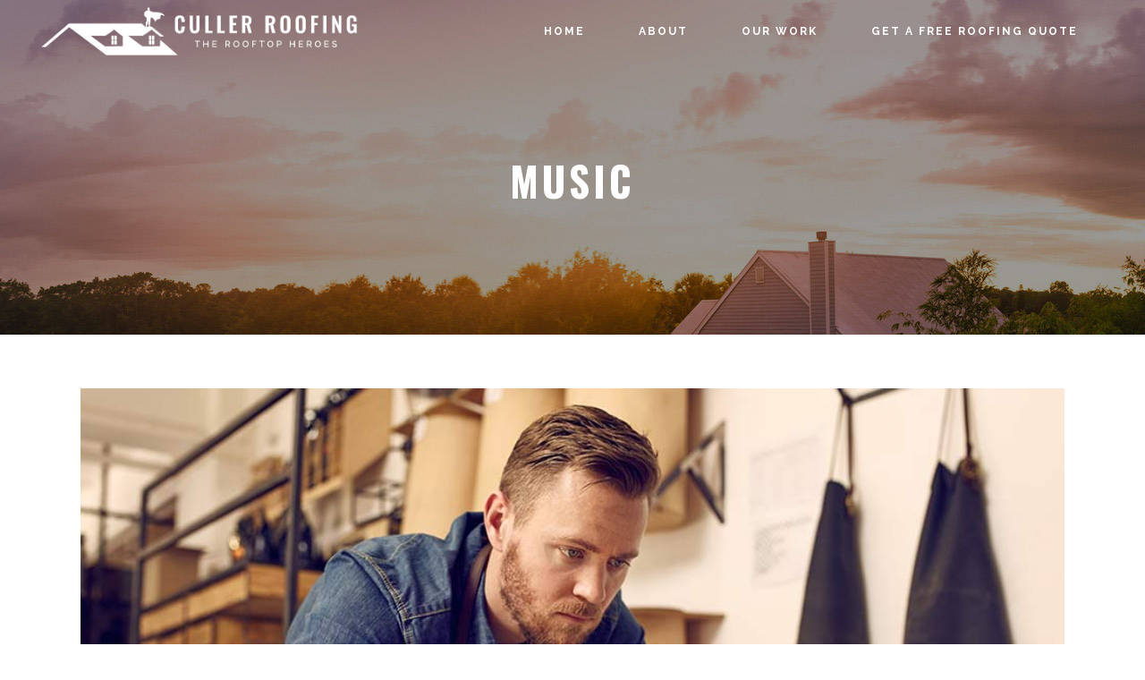

--- FILE ---
content_type: text/html; charset=UTF-8
request_url: https://cullerroofing.com/category/music/
body_size: 8129
content:
<!DOCTYPE html>
<html dir="ltr" lang="en-US"
	prefix="og: https://ogp.me/ns#" >
<head>
	<meta charset="UTF-8" />
	
	

	
							<meta name="description" content="Family Owned And Operated For Over 20 Years, Culler Roofing Are The Rooftop Heroes. Let's Get To Work For You! Contact Us Today For A Free Roofing Quote. Roofing Contractor in South Carolina, including Greenville Roofing, Camden Roofing, and Columbia Roofing.">
			
							<meta name="keywords" content="Greenville Roofing Contractor, Columbia Roofing Contractor, Camden Roofing Contractor, Greenville Roof Replacement, Greenville Roofer, Greenville Roof Repairs, Roofer South Carolina, Camden Roofer, Camden Roof Replacement, Camden Roof Repairs, Columbia Roofer, Columbia Roof Replacement, Columbia Roof Repairs, Greenville Roof Company, Roofer Greenville SC, Roofer Columbia SC, Roofer Camden SC, Roof Company Upstate SC, Roof Company SC, Roof Company Greenville, Roof Company Camden, Roof Company Columbia">
						<meta name="viewport" content="width=device-width,initial-scale=1,user-scalable=no">
		
	<link rel="profile" href="http://gmpg.org/xfn/11" />
	<link rel="pingback" href="https://cullerroofing.com/xmlrpc.php" />
            <link rel="shortcut icon" type="image/x-icon" href="https://cullerroofing.com/wp-content/uploads/2018/02/culler-roofing-favicon.png">
        <link rel="apple-touch-icon" href="https://cullerroofing.com/wp-content/uploads/2018/02/culler-roofing-favicon.png"/>
    	<link href='//fonts.googleapis.com/css?family=Raleway:100,200,300,400,500,600,700,800,900,300italic,400italic,700italic|Oswald:100,200,300,400,500,600,700,800,900,300italic,400italic,700italic|Raleway:100,200,300,400,500,600,700,800,900,300italic,400italic,700italic&subset=latin,latin-ext' rel='stylesheet' type='text/css'>
<script type="application/javascript">var QodeAjaxUrl = "https://cullerroofing.com/wp-admin/admin-ajax.php"</script>
		<!-- All in One SEO 4.2.2 -->
		<title>Music - Culler Roofing</title>
		<meta name="robots" content="max-image-preview:large" />
		<link rel="canonical" href="https://cullerroofing.com/category/music/" />

		<meta name="google-site-verification" content="xu0gE0TDJ1qGeBirYCY7g3rJkEiOLQ_lJVStAoLZ7OI" />

<!-- Global site tag (gtag.js) - Google Analytics -->
<script async src="https://www.googletagmanager.com/gtag/js?id=UA-234915510-1"></script>
<script>
window.dataLayer = window.dataLayer || [];
function gtag(){dataLayer.push(arguments);}
gtag('js', new Date());

gtag('config', 'UA-234915510-1');
</script>
		<script type="application/ld+json" class="aioseo-schema">
			{"@context":"https:\/\/schema.org","@graph":[{"@type":"WebSite","@id":"https:\/\/cullerroofing.com\/#website","url":"https:\/\/cullerroofing.com\/","name":"Culler Roofing","description":"New Roofs for SC Plus Roof Repairs for Upstate and Midlands SC","inLanguage":"en-US","publisher":{"@id":"https:\/\/cullerroofing.com\/#organization"}},{"@type":"Organization","@id":"https:\/\/cullerroofing.com\/#organization","name":"Culler Roofing","url":"https:\/\/cullerroofing.com\/","logo":{"@type":"ImageObject","@id":"https:\/\/cullerroofing.com\/#organizationLogo","url":"https:\/\/cullerroofing.com\/wp-content\/uploads\/2018\/02\/culler-roofing-favicon.png","width":64,"height":64,"caption":"Culler Roofing Hero Favicon"},"image":{"@id":"https:\/\/cullerroofing.com\/#organizationLogo"}},{"@type":"BreadcrumbList","@id":"https:\/\/cullerroofing.com\/category\/music\/#breadcrumblist","itemListElement":[{"@type":"ListItem","@id":"https:\/\/cullerroofing.com\/#listItem","position":1,"item":{"@type":"WebPage","@id":"https:\/\/cullerroofing.com\/","name":"Home","description":"Culler Roofing is the top choice for home, metal, and commercial roofing in Greenville, SC! Let our hero roofers save the day!","url":"https:\/\/cullerroofing.com\/"},"nextItem":"https:\/\/cullerroofing.com\/category\/music\/#listItem"},{"@type":"ListItem","@id":"https:\/\/cullerroofing.com\/category\/music\/#listItem","position":2,"item":{"@type":"WebPage","@id":"https:\/\/cullerroofing.com\/category\/music\/","name":"Music","url":"https:\/\/cullerroofing.com\/category\/music\/"},"previousItem":"https:\/\/cullerroofing.com\/#listItem"}]},{"@type":"CollectionPage","@id":"https:\/\/cullerroofing.com\/category\/music\/#collectionpage","url":"https:\/\/cullerroofing.com\/category\/music\/","name":"Music - Culler Roofing","inLanguage":"en-US","isPartOf":{"@id":"https:\/\/cullerroofing.com\/#website"},"breadcrumb":{"@id":"https:\/\/cullerroofing.com\/category\/music\/#breadcrumblist"}}]}
		</script>
		<!-- All in One SEO -->

<link rel='dns-prefetch' href='//maps.googleapis.com' />
<link rel='dns-prefetch' href='//s.w.org' />
<link rel="alternate" type="application/rss+xml" title="Culler Roofing &raquo; Feed" href="https://cullerroofing.com/feed/" />
<link rel="alternate" type="application/rss+xml" title="Culler Roofing &raquo; Comments Feed" href="https://cullerroofing.com/comments/feed/" />
<link rel="alternate" type="application/rss+xml" title="Culler Roofing &raquo; Music Category Feed" href="https://cullerroofing.com/category/music/feed/" />
		<script type="text/javascript">
			window._wpemojiSettings = {"baseUrl":"https:\/\/s.w.org\/images\/core\/emoji\/11\/72x72\/","ext":".png","svgUrl":"https:\/\/s.w.org\/images\/core\/emoji\/11\/svg\/","svgExt":".svg","source":{"concatemoji":"https:\/\/cullerroofing.com\/wp-includes\/js\/wp-emoji-release.min.js?ver=4.9.22"}};
			!function(e,a,t){var n,r,o,i=a.createElement("canvas"),p=i.getContext&&i.getContext("2d");function s(e,t){var a=String.fromCharCode;p.clearRect(0,0,i.width,i.height),p.fillText(a.apply(this,e),0,0);e=i.toDataURL();return p.clearRect(0,0,i.width,i.height),p.fillText(a.apply(this,t),0,0),e===i.toDataURL()}function c(e){var t=a.createElement("script");t.src=e,t.defer=t.type="text/javascript",a.getElementsByTagName("head")[0].appendChild(t)}for(o=Array("flag","emoji"),t.supports={everything:!0,everythingExceptFlag:!0},r=0;r<o.length;r++)t.supports[o[r]]=function(e){if(!p||!p.fillText)return!1;switch(p.textBaseline="top",p.font="600 32px Arial",e){case"flag":return s([55356,56826,55356,56819],[55356,56826,8203,55356,56819])?!1:!s([55356,57332,56128,56423,56128,56418,56128,56421,56128,56430,56128,56423,56128,56447],[55356,57332,8203,56128,56423,8203,56128,56418,8203,56128,56421,8203,56128,56430,8203,56128,56423,8203,56128,56447]);case"emoji":return!s([55358,56760,9792,65039],[55358,56760,8203,9792,65039])}return!1}(o[r]),t.supports.everything=t.supports.everything&&t.supports[o[r]],"flag"!==o[r]&&(t.supports.everythingExceptFlag=t.supports.everythingExceptFlag&&t.supports[o[r]]);t.supports.everythingExceptFlag=t.supports.everythingExceptFlag&&!t.supports.flag,t.DOMReady=!1,t.readyCallback=function(){t.DOMReady=!0},t.supports.everything||(n=function(){t.readyCallback()},a.addEventListener?(a.addEventListener("DOMContentLoaded",n,!1),e.addEventListener("load",n,!1)):(e.attachEvent("onload",n),a.attachEvent("onreadystatechange",function(){"complete"===a.readyState&&t.readyCallback()})),(n=t.source||{}).concatemoji?c(n.concatemoji):n.wpemoji&&n.twemoji&&(c(n.twemoji),c(n.wpemoji)))}(window,document,window._wpemojiSettings);
		</script>
		<style type="text/css">
img.wp-smiley,
img.emoji {
	display: inline !important;
	border: none !important;
	box-shadow: none !important;
	height: 1em !important;
	width: 1em !important;
	margin: 0 .07em !important;
	vertical-align: -0.1em !important;
	background: none !important;
	padding: 0 !important;
}
</style>
<link rel='stylesheet' id='layerslider-css'  href='https://cullerroofing.com/wp-content/plugins/LayerSlider/static/layerslider/css/layerslider.css?ver=6.6.8' type='text/css' media='all' />
<link rel='stylesheet' id='contact-form-7-css'  href='https://cullerroofing.com/wp-content/plugins/contact-form-7/includes/css/styles.css?ver=5.0' type='text/css' media='all' />
<link rel='stylesheet' id='default_style-css'  href='https://cullerroofing.com/wp-content/themes/bridge/style.css?ver=4.9.22' type='text/css' media='all' />
<link rel='stylesheet' id='qode_font_awesome-css'  href='https://cullerroofing.com/wp-content/themes/bridge/css/font-awesome/css/font-awesome.min.css?ver=4.9.22' type='text/css' media='all' />
<link rel='stylesheet' id='qode_font_elegant-css'  href='https://cullerroofing.com/wp-content/themes/bridge/css/elegant-icons/style.min.css?ver=4.9.22' type='text/css' media='all' />
<link rel='stylesheet' id='qode_linea_icons-css'  href='https://cullerroofing.com/wp-content/themes/bridge/css/linea-icons/style.css?ver=4.9.22' type='text/css' media='all' />
<link rel='stylesheet' id='qode_dripicons-css'  href='https://cullerroofing.com/wp-content/themes/bridge/css/dripicons/dripicons.css?ver=4.9.22' type='text/css' media='all' />
<link rel='stylesheet' id='stylesheet-css'  href='https://cullerroofing.com/wp-content/themes/bridge/css/stylesheet.min.css?ver=4.9.22' type='text/css' media='all' />
<link rel='stylesheet' id='qode_print-css'  href='https://cullerroofing.com/wp-content/themes/bridge/css/print.css?ver=4.9.22' type='text/css' media='all' />
<link rel='stylesheet' id='mac_stylesheet-css'  href='https://cullerroofing.com/wp-content/themes/bridge/css/mac_stylesheet.css?ver=4.9.22' type='text/css' media='all' />
<link rel='stylesheet' id='webkit-css'  href='https://cullerroofing.com/wp-content/themes/bridge/css/webkit_stylesheet.css?ver=4.9.22' type='text/css' media='all' />
<link rel='stylesheet' id='style_dynamic-css'  href='https://cullerroofing.com/wp-content/themes/bridge/css/style_dynamic.css?ver=1641400791' type='text/css' media='all' />
<link rel='stylesheet' id='responsive-css'  href='https://cullerroofing.com/wp-content/themes/bridge/css/responsive.min.css?ver=4.9.22' type='text/css' media='all' />
<link rel='stylesheet' id='style_dynamic_responsive-css'  href='https://cullerroofing.com/wp-content/themes/bridge/css/style_dynamic_responsive.css?ver=1641400791' type='text/css' media='all' />
<link rel='stylesheet' id='js_composer_front-css'  href='https://cullerroofing.com/wp-content/plugins/js_composer/assets/css/js_composer.min.css?ver=5.4.5' type='text/css' media='all' />
<link rel='stylesheet' id='custom_css-css'  href='https://cullerroofing.com/wp-content/themes/bridge/css/custom_css.css?ver=1641400791' type='text/css' media='all' />
<link rel='stylesheet' id='childstyle-css'  href='https://cullerroofing.com/wp-content/themes/bridge-child/style.css?ver=4.9.22' type='text/css' media='all' />
<script type='text/javascript'>
/* <![CDATA[ */
var LS_Meta = {"v":"6.6.8"};
/* ]]> */
</script>
<script type='text/javascript' data-cfasync="false" src='https://cullerroofing.com/wp-content/plugins/LayerSlider/static/layerslider/js/greensock.js?ver=1.19.0'></script>
<script type='text/javascript' src='https://cullerroofing.com/wp-includes/js/jquery/jquery.js?ver=1.12.4'></script>
<script type='text/javascript' src='https://cullerroofing.com/wp-includes/js/jquery/jquery-migrate.min.js?ver=1.4.1'></script>
<script type='text/javascript' data-cfasync="false" src='https://cullerroofing.com/wp-content/plugins/LayerSlider/static/layerslider/js/layerslider.kreaturamedia.jquery.js?ver=6.6.8'></script>
<script type='text/javascript' data-cfasync="false" src='https://cullerroofing.com/wp-content/plugins/LayerSlider/static/layerslider/js/layerslider.transitions.js?ver=6.6.8'></script>
<meta name="generator" content="Powered by LayerSlider 6.6.8 - Multi-Purpose, Responsive, Parallax, Mobile-Friendly Slider Plugin for WordPress." />
<!-- LayerSlider updates and docs at: https://layerslider.kreaturamedia.com -->
<link rel='https://api.w.org/' href='https://cullerroofing.com/wp-json/' />
<link rel="EditURI" type="application/rsd+xml" title="RSD" href="https://cullerroofing.com/xmlrpc.php?rsd" />
<link rel="wlwmanifest" type="application/wlwmanifest+xml" href="https://cullerroofing.com/wp-includes/wlwmanifest.xml" /> 
<meta name="generator" content="WordPress 4.9.22" />
<!-- Global site tag (gtag.js) - Google Analytics -->
<script async src="https://www.googletagmanager.com/gtag/js?id=UA-234915510-1"></script>
<script>
  window.dataLayer = window.dataLayer || [];
  function gtag(){dataLayer.push(arguments);}
  gtag('js', new Date());

  gtag('config', 'G-EEFSZVQCRC');
</script>
<!-- Google tag (gtag.js) -->
<script async src="https://www.googletagmanager.com/gtag/js?id=G-EEFSZVQCRC"></script>
<script>
  window.dataLayer = window.dataLayer || [];
  function gtag(){dataLayer.push(arguments);}
  gtag('js', new Date());

  gtag('config', 'G-EEFSZVQCRC');
</script>
		<style type="text/css">.recentcomments a{display:inline !important;padding:0 !important;margin:0 !important;}</style>
		<meta name="generator" content="Powered by WPBakery Page Builder - drag and drop page builder for WordPress."/>
<!--[if lte IE 9]><link rel="stylesheet" type="text/css" href="https://cullerroofing.com/wp-content/plugins/js_composer/assets/css/vc_lte_ie9.min.css" media="screen"><![endif]--><link rel="icon" href="https://cullerroofing.com/wp-content/uploads/2018/02/cropped-culler-roofing-favicon-32x32.png" sizes="32x32" />
<link rel="icon" href="https://cullerroofing.com/wp-content/uploads/2018/02/cropped-culler-roofing-favicon-192x192.png" sizes="192x192" />
<link rel="apple-touch-icon-precomposed" href="https://cullerroofing.com/wp-content/uploads/2018/02/cropped-culler-roofing-favicon-180x180.png" />
<meta name="msapplication-TileImage" content="https://cullerroofing.com/wp-content/uploads/2018/02/cropped-culler-roofing-favicon-270x270.png" />
<noscript><style type="text/css"> .wpb_animate_when_almost_visible { opacity: 1; }</style></noscript></head>

<body class="archive category category-music category-34 ajax_fade page_not_loaded  qode_grid_1300 qode-content-sidebar-responsive qode-child-theme-ver-1.0.0 qode-theme-ver-13.3 qode-theme-bridge wpb-js-composer js-comp-ver-5.4.5 vc_responsive" itemscope itemtype="http://schema.org/WebPage">

	<div class="ajax_loader"><div class="ajax_loader_1"><div class="wave"><div class="bounce1"></div><div class="bounce2"></div><div class="bounce3"></div></div></div></div>
	
<div class="wrapper">
	<div class="wrapper_inner">

    
    <!-- Google Analytics start -->
            <script>
            var _gaq = _gaq || [];
            _gaq.push(['_setAccount', '215603286']);
            _gaq.push(['_trackPageview']);

            (function() {
                var ga = document.createElement('script'); ga.type = 'text/javascript'; ga.async = true;
                ga.src = ('https:' == document.location.protocol ? 'https://ssl' : 'http://www') + '.google-analytics.com/ga.js';
                var s = document.getElementsByTagName('script')[0]; s.parentNode.insertBefore(ga, s);
            })();
        </script>
        <!-- Google Analytics end -->

	<header class=" scroll_header_top_area  stick transparent scrolled_not_transparent page_header">
	<div class="header_inner clearfix">
				<div class="header_top_bottom_holder">
			
			<div class="header_bottom clearfix" style=' background-color:rgba(255, 255, 255, 0);' >
											<div class="header_inner_left">
																	<div class="mobile_menu_button">
		<span>
			<span aria-hidden="true" class="qode_icon_font_elegant icon_menu " ></span>		</span>
	</div>
								<div class="logo_wrapper" >
	<div class="q_logo">
		<a itemprop="url" href="https://cullerroofing.com/" >
             <img itemprop="image" class="normal" src="https://cullerroofing.com/wp-content/uploads/2018/02/culler-roofing-logo-wide-light-1.png" alt="Logo"/> 			 <img itemprop="image" class="light" src="https://cullerroofing.com/wp-content/uploads/2018/02/culler-roofing-logo-wide-light-1.png" alt="Logo"/> 			 <img itemprop="image" class="dark" src="https://cullerroofing.com/wp-content/uploads/2018/02/culler-roofing-logo-wide-2.png" alt="Logo"/> 			 <img itemprop="image" class="sticky" src="https://cullerroofing.com/wp-content/uploads/2018/02/culler-roofing-logo-wide-2.png" alt="Logo"/> 			 <img itemprop="image" class="mobile" src="https://cullerroofing.com/wp-content/uploads/2018/02/culler-roofing-logo-mobile.png" alt="Logo"/> 					</a>
	</div>
	</div>															</div>
															<div class="header_inner_right">
									<div class="side_menu_button_wrapper right">
																														<div class="side_menu_button">
																																											</div>
									</div>
								</div>
							
							
							<nav class="main_menu drop_down right">
								<ul id="menu-main" class=""><li id="nav-menu-item-489" class="menu-item menu-item-type-post_type menu-item-object-page menu-item-home  narrow"><a href="https://cullerroofing.com/" class=""><i class="menu_icon blank fa"></i><span>Home</span><span class="plus"></span></a></li>
<li id="nav-menu-item-53" class="menu-item menu-item-type-post_type menu-item-object-page menu-item-has-children  has_sub narrow"><a href="https://cullerroofing.com/about-us/" class=""><i class="menu_icon blank fa"></i><span>About</span><span class="plus"></span></a>
<div class="second"><div class="inner"><ul>
	<li id="nav-menu-item-536" class="menu-item menu-item-type-post_type menu-item-object-page "><a href="https://cullerroofing.com/about-us/" class=""><i class="menu_icon blank fa"></i><span>About Us</span><span class="plus"></span></a></li>
	<li id="nav-menu-item-77" class="menu-item menu-item-type-post_type menu-item-object-page "><a href="https://cullerroofing.com/our-locations/" class=""><i class="menu_icon blank fa"></i><span>Locations</span><span class="plus"></span></a></li>
</ul></div></div>
</li>
<li id="nav-menu-item-559" class="menu-item menu-item-type-post_type menu-item-object-page  narrow"><a href="https://cullerroofing.com/our-work/" class=""><i class="menu_icon blank fa"></i><span>Our Work</span><span class="plus"></span></a></li>
<li id="nav-menu-item-476" class="menu-item menu-item-type-post_type menu-item-object-page  narrow"><a href="https://cullerroofing.com/get-a-free-quote/" class=""><i class="menu_icon blank fa"></i><span>Get a Free Roofing Quote</span><span class="plus"></span></a></li>
</ul>							</nav>
														<nav class="mobile_menu">
	<ul id="menu-main-1" class=""><li id="mobile-menu-item-489" class="menu-item menu-item-type-post_type menu-item-object-page menu-item-home "><a href="https://cullerroofing.com/" class=""><span>Home</span></a><span class="mobile_arrow"><i class="fa fa-angle-right"></i><i class="fa fa-angle-down"></i></span></li>
<li id="mobile-menu-item-53" class="menu-item menu-item-type-post_type menu-item-object-page menu-item-has-children  has_sub"><a href="https://cullerroofing.com/about-us/" class=""><span>About</span></a><span class="mobile_arrow"><i class="fa fa-angle-right"></i><i class="fa fa-angle-down"></i></span>
<ul class="sub_menu">
	<li id="mobile-menu-item-536" class="menu-item menu-item-type-post_type menu-item-object-page "><a href="https://cullerroofing.com/about-us/" class=""><span>About Us</span></a><span class="mobile_arrow"><i class="fa fa-angle-right"></i><i class="fa fa-angle-down"></i></span></li>
	<li id="mobile-menu-item-77" class="menu-item menu-item-type-post_type menu-item-object-page "><a href="https://cullerroofing.com/our-locations/" class=""><span>Locations</span></a><span class="mobile_arrow"><i class="fa fa-angle-right"></i><i class="fa fa-angle-down"></i></span></li>
</ul>
</li>
<li id="mobile-menu-item-559" class="menu-item menu-item-type-post_type menu-item-object-page "><a href="https://cullerroofing.com/our-work/" class=""><span>Our Work</span></a><span class="mobile_arrow"><i class="fa fa-angle-right"></i><i class="fa fa-angle-down"></i></span></li>
<li id="mobile-menu-item-476" class="menu-item menu-item-type-post_type menu-item-object-page "><a href="https://cullerroofing.com/get-a-free-quote/" class=""><span>Get a Free Roofing Quote</span></a><span class="mobile_arrow"><i class="fa fa-angle-right"></i><i class="fa fa-angle-down"></i></span></li>
</ul></nav>											</div>
			</div>
		</div>

</header>	<a id="back_to_top" href="#">
        <span class="fa-stack">
            <i class="qode_icon_font_awesome fa fa-arrow-up " ></i>        </span>
	</a>
	
	
    
    <div class="content ">
            <div class="meta">

            
        <div class="seo_title">Music - Culler Roofing</div>

        


                            <div class="seo_description">Family Owned And Operated For Over 20 Years, Culler Roofing Are The Rooftop Heroes. Let's Get To Work For You! Contact Us Today For A Free Roofing Quote. Roofing Contractor in South Carolina, including Greenville Roofing, Camden Roofing, and Columbia Roofing.</div>
                                        <div class="seo_keywords">Greenville Roofing Contractor, Columbia Roofing Contractor, Camden Roofing Contractor, Greenville Roof Replacement, Greenville Roofer, Greenville Roof Repairs, Roofer South Carolina, Camden Roofer, Camden Roof Replacement, Camden Roof Repairs, Columbia Roofer, Columbia Roof Replacement, Columbia Roof Repairs, Greenville Roof Company, Roofer Greenville SC, Roofer Columbia SC, Roofer Camden SC, Roof Company Upstate SC, Roof Company SC, Roof Company Greenville, Roof Company Camden, Roof Company Columbia</div>
            
            <span id="qode_page_id">34</span>
            <div class="body_classes">archive,category,category-music,category-34,ajax_fade,page_not_loaded,,qode_grid_1300,qode-content-sidebar-responsive,qode-child-theme-ver-1.0.0,qode-theme-ver-13.3,qode-theme-bridge,wpb-js-composer js-comp-ver-5.4.5,vc_responsive</div>
        </div>
        <div class="content_inner  ">
    <style type="text/css" id="stylesheet-inline-css--1"> .archive.disabled_footer_top .footer_top_holder, .archive.disabled_footer_bottom .footer_bottom_holder { display: none;}

</style>				<div class="title_outer title_without_animation"    data-height="374">
		<div class="title title_size_medium  position_center  has_fixed_background " style="background-size:1920px auto;background-image:url(https://cullerroofing.com/wp-content/uploads/2018/02/culler-roofing-title-image-1.jpg);height:374px;">
			<div class="image not_responsive"><img itemprop="image" src="https://cullerroofing.com/wp-content/uploads/2018/02/culler-roofing-title-image-1.jpg" alt="&nbsp;" /> </div>
										<div class="title_holder"  style="padding-top:29px;height:345px;">
					<div class="container">
						<div class="container_inner clearfix">
								<div class="title_subtitle_holder" >
                                                                									<div class="title_subtitle_holder_inner">
																										<h1 ><span>Music</span></h1>
																	
																																			</div>
								                                                            </div>
						</div>
					</div>
				</div>
								</div>
			</div>
		<div class="container">
        		<div class="container_inner default_template_holder clearfix">
							<div class="blog_holder blog_large_image">

						<article id="post-273" class="post-273 post type-post status-publish format-standard has-post-thumbnail hentry category-music tag-analysis tag-articles tag-business tag-opportunities">
			<div class="post_content_holder">
									<div class="post_image">
						<a itemprop="url" href="https://cullerroofing.com/best-productivity-secrets/" title="Best Productivity Secrets">
							<img width="955" height="570" src="https://cullerroofing.com/wp-content/uploads/2016/02/b-josh-woodward-already-there.jpg" class="attachment-full size-full wp-post-image" alt="a" srcset="https://cullerroofing.com/wp-content/uploads/2016/02/b-josh-woodward-already-there.jpg 955w, https://cullerroofing.com/wp-content/uploads/2016/02/b-josh-woodward-already-there-300x179.jpg 300w, https://cullerroofing.com/wp-content/uploads/2016/02/b-josh-woodward-already-there-768x458.jpg 768w, https://cullerroofing.com/wp-content/uploads/2016/02/b-josh-woodward-already-there-700x418.jpg 700w" sizes="(max-width: 955px) 100vw, 955px" />						</a>
					</div>
								<div class="post_text">
					<div class="post_text_inner">
						<h2 itemprop="name" class="entry_title"><span itemprop="dateCreated" class="date entry_date updated">24 Feb<meta itemprop="interactionCount" content="UserComments: 0"/></span> <a itemprop="url" href="https://cullerroofing.com/best-productivity-secrets/" title="Best Productivity Secrets">Best Productivity Secrets</a></h2>
						<div class="post_info">
							<span class="time">Posted at 11:36h</span>
							in <a href="https://cullerroofing.com/category/music/" rel="category tag">Music</a>                                                            <span class="post_author">
                                    by                                    <a itemprop="author" class="post_author_link" href="https://cullerroofing.com/author/staffadmin/">StaffAdmin</a>
                                </span>
                            															<span class="dots"><i class="fa fa-square"></i></span><a itemprop="url" class="post_comments" href="https://cullerroofing.com/best-productivity-secrets/#comments" target="_self">2 Comments</a>
																							<span class="dots"><i class="fa fa-square"></i></span><div class="blog_like">
									<a  href="#" class="qode-like" id="qode-like-273" title="Like this">0<span>  Likes</span></a>								</div>
																						<span class="dots"><i class="fa fa-square"></i></span><div class="blog_share qode_share"><div class="social_share_holder"><a href="javascript:void(0)" target="_self"><span class="social_share_title">Share</span></a><div class="social_share_dropdown"><div class="inner_arrow"></div><ul><li class="facebook_share"><a href="javascript:void(0)" onclick="window.open('http://www.facebook.com/sharer.php?u=https%3A%2F%2Fcullerroofing.com%2Fbest-productivity-secrets%2F', 'sharer', 'toolbar=0,status=0,width=620,height=280');"><i class="fa fa-facebook"></i></a></li><li class="twitter_share"><a href="#" onclick="popUp=window.open('http://twitter.com/home?status=VICE+meets+up+with+Joe+Nickell%2C+a+longtime+paranormal+investigator+who%E2%80%99s+been+called+the+real-life+Scully.+We+travel+https://cullerroofing.com/best-productivity-secrets/', 'popupwindow', 'scrollbars=yes,width=800,height=400');popUp.focus();return false;"><i class="fa fa-twitter"></i></a></li><li  class="google_share"><a href="#" onclick="popUp=window.open('https://plus.google.com/share?url=https%3A%2F%2Fcullerroofing.com%2Fbest-productivity-secrets%2F', 'popupwindow', 'scrollbars=yes,width=800,height=400');popUp.focus();return false"><i class="fa fa-google-plus"></i></a></li><li  class="pinterest_share"><a href="#" onclick="popUp=window.open('http://pinterest.com/pin/create/button/?url=https%3A%2F%2Fcullerroofing.com%2Fbest-productivity-secrets%2F&amp;description=Best Productivity Secrets&amp;media=https%3A%2F%2Fcullerroofing.com%2Fwp-content%2Fuploads%2F2016%2F02%2Fb-josh-woodward-already-there.jpg', 'popupwindow', 'scrollbars=yes,width=800,height=400');popUp.focus();return false"><i class="fa fa-pinterest"></i></a></li></ul></div></div></div>	
													</div>
						<p itemprop="description" class="post_excerpt">VICE meets up with Joe Nickell, a longtime paranormal investigator who’s been called the real-life Scully. We travel with him to Roswell, NM on the called the real-life Scully. We travel with him to Roswell, NM on the anniversary of the 1947 UFO Crash to...</p>						<div class="post_more">
							<a itemprop="url" href="https://cullerroofing.com/best-productivity-secrets/" class="qbutton small">Read More</a>
						</div>
					</div>
				</div>
			</div>
		</article>
		

					<article id="post-270" class="post-270 post type-post status-publish format-standard has-post-thumbnail hentry category-music tag-analysis tag-articles tag-business tag-opportunities">
			<div class="post_content_holder">
									<div class="post_image">
						<a itemprop="url" href="https://cullerroofing.com/jeffrey-ween/" title="Jeffrey Ween">
							<img width="955" height="570" src="https://cullerroofing.com/wp-content/uploads/2016/02/b-jeffrey-ween.jpg" class="attachment-full size-full wp-post-image" alt="a" srcset="https://cullerroofing.com/wp-content/uploads/2016/02/b-jeffrey-ween.jpg 955w, https://cullerroofing.com/wp-content/uploads/2016/02/b-jeffrey-ween-300x179.jpg 300w, https://cullerroofing.com/wp-content/uploads/2016/02/b-jeffrey-ween-768x458.jpg 768w, https://cullerroofing.com/wp-content/uploads/2016/02/b-jeffrey-ween-700x418.jpg 700w" sizes="(max-width: 955px) 100vw, 955px" />						</a>
					</div>
								<div class="post_text">
					<div class="post_text_inner">
						<h2 itemprop="name" class="entry_title"><span itemprop="dateCreated" class="date entry_date updated">24 Feb<meta itemprop="interactionCount" content="UserComments: 0"/></span> <a itemprop="url" href="https://cullerroofing.com/jeffrey-ween/" title="Jeffrey Ween">Jeffrey Ween</a></h2>
						<div class="post_info">
							<span class="time">Posted at 11:23h</span>
							in <a href="https://cullerroofing.com/category/music/" rel="category tag">Music</a>                                                            <span class="post_author">
                                    by                                    <a itemprop="author" class="post_author_link" href="https://cullerroofing.com/author/staffadmin/">StaffAdmin</a>
                                </span>
                            															<span class="dots"><i class="fa fa-square"></i></span><a itemprop="url" class="post_comments" href="https://cullerroofing.com/jeffrey-ween/#comments" target="_self">2 Comments</a>
																							<span class="dots"><i class="fa fa-square"></i></span><div class="blog_like">
									<a  href="#" class="qode-like" id="qode-like-270" title="Like this">0<span>  Likes</span></a>								</div>
																						<span class="dots"><i class="fa fa-square"></i></span><div class="blog_share qode_share"><div class="social_share_holder"><a href="javascript:void(0)" target="_self"><span class="social_share_title">Share</span></a><div class="social_share_dropdown"><div class="inner_arrow"></div><ul><li class="facebook_share"><a href="javascript:void(0)" onclick="window.open('http://www.facebook.com/sharer.php?u=https%3A%2F%2Fcullerroofing.com%2Fjeffrey-ween%2F', 'sharer', 'toolbar=0,status=0,width=620,height=280');"><i class="fa fa-facebook"></i></a></li><li class="twitter_share"><a href="#" onclick="popUp=window.open('http://twitter.com/home?status=VICE+meets+up+with+Joe+Nickell%2C+a+longtime+paranormal+investigator+who%E2%80%99s+been+called+the+real-life+Scully.+We+travel+https://cullerroofing.com/jeffrey-ween/', 'popupwindow', 'scrollbars=yes,width=800,height=400');popUp.focus();return false;"><i class="fa fa-twitter"></i></a></li><li  class="google_share"><a href="#" onclick="popUp=window.open('https://plus.google.com/share?url=https%3A%2F%2Fcullerroofing.com%2Fjeffrey-ween%2F', 'popupwindow', 'scrollbars=yes,width=800,height=400');popUp.focus();return false"><i class="fa fa-google-plus"></i></a></li><li  class="pinterest_share"><a href="#" onclick="popUp=window.open('http://pinterest.com/pin/create/button/?url=https%3A%2F%2Fcullerroofing.com%2Fjeffrey-ween%2F&amp;description=Jeffrey Ween&amp;media=https%3A%2F%2Fcullerroofing.com%2Fwp-content%2Fuploads%2F2016%2F02%2Fb-jeffrey-ween.jpg', 'popupwindow', 'scrollbars=yes,width=800,height=400');popUp.focus();return false"><i class="fa fa-pinterest"></i></a></li></ul></div></div></div>	
													</div>
						<p itemprop="description" class="post_excerpt">VICE meets up with Joe Nickell, a longtime paranormal investigator who’s been called the real-life Scully. We travel with him to Roswell, NM on the called the real-life Scully. We travel with him to Roswell, NM on the anniversary of the 1947 UFO Crash to...</p>						<div class="post_more">
							<a itemprop="url" href="https://cullerroofing.com/jeffrey-ween/" class="qbutton small">Read More</a>
						</div>
					</div>
				</div>
			</div>
		</article>
		

											</div>
					</div>
        	</div>
		
	</div>
</div>



	<footer >
		<div class="footer_inner clearfix">
				<div class="footer_top_holder">
            			<div class="footer_top">
								<div class="container">
					<div class="container_inner">
																	<div class="three_columns clearfix">
								<div class="column1 footer_col1">
									<div class="column_inner">
																			</div>
								</div>
								<div class="column2 footer_col2">
									<div class="column_inner">
										<div id="text-9" class="widget widget_text"><h5>SERVICE AREAS</h5>			<div class="textwidget"><p><strong>Upstate SC:</strong><br />
Greenville, Spartanburg, Anderson, Easley, Woodruff, Travelers Rest,  Fountain Inn, Clemson, Simpsonville, Greer, Taylors, Mauldin, Pickens, Five Forks &amp; More</p>
<p><strong><br />
Midlands:</strong><br />
Columbia, Camden, Lexington, Sumter, Kershaw, Irmo, Lugoff, Elgin, Manning, Chapin, Blythewood, Winnsboro, Bethune, Cayce, Bishopville, Chapin &amp; More</p>
</div>
		</div>									</div>
								</div>
								<div class="column3 footer_col3">
									<div class="column_inner">
										<div id="text-10" class="widget widget_text"><h5>Certifications</h5>			<div class="textwidget"><p><a href="https://www.bbb.org/columbia/business-reviews/roofing-contractors/culler-roofing-in-camden-sc-34018411"><span style="font-weight: 400;">BBB Accredited Business &#8211; A+ Rating</span></a></p>
<p>&nbsp;</p>
<p><a href="https://www.owenscorning.com/roofing"><span style="font-weight: 400;">Owens Corning Preferred Installers</span></a></p>
<p>&nbsp;</p>
<p><a href="https://www.atlasroofing.com/roof-shingles"><span style="font-weight: 400;">Atlas Pro Plus Platinum Contractor </span></a></p>
</div>
		</div>									</div>
								</div>
							</div>
															</div>
				</div>
							</div>
					</div>
							<div class="footer_bottom_holder">
                									<div class="footer_bottom">
							<div class="textwidget"><p><span data-type="square" data-hover-bg-color="#ffffff" data-hover-icon-color="#000000" class="qode_icon_shortcode fa-stack q_font_awsome_icon_square fa-lg  " style="background-color: rgba(255,255,255,0.01);border: 2px solid #ffffff;margin: 0 8px 0 5px;font-size: 13px;font-size: 18px;border-radius: 3px; "><a   itemprop="url" href="https://www.facebook.com/roofing.culler" target="_blank"><span aria-hidden="true" class="qode_icon_font_elegant social_facebook qode_icon_element" style="font-size: 13px;color: #ffffff;" ></span></a></span><span data-type="square" data-hover-bg-color="#ffffff" data-hover-icon-color="#000000" class="qode_icon_shortcode fa-stack q_font_awsome_icon_square fa-lg  " style="background-color: rgba(255,255,255,0.01);border: 2px solid #ffffff;font-size: 13px;font-size: 18px;border-radius: 3px; "><a   itemprop="url" href="https://www.instagram.com/cullerroofing/" target="_blank"><span aria-hidden="true" class="qode_icon_font_elegant social_instagram qode_icon_element" style="font-size: 13px;color: #ffffff;" ></span></a></span></p>
</div>
					</div>
								</div>
				</div>
	</footer>
		
</div>
</div>
<script type='text/javascript'>
/* <![CDATA[ */
var wpcf7 = {"apiSettings":{"root":"https:\/\/cullerroofing.com\/wp-json\/contact-form-7\/v1","namespace":"contact-form-7\/v1"},"recaptcha":{"messages":{"empty":"Please verify that you are not a robot."}}};
/* ]]> */
</script>
<script type='text/javascript' src='https://cullerroofing.com/wp-content/plugins/contact-form-7/includes/js/scripts.js?ver=5.0'></script>
<script type='text/javascript'>
/* <![CDATA[ */
var qodeLike = {"ajaxurl":"https:\/\/cullerroofing.com\/wp-admin\/admin-ajax.php"};
/* ]]> */
</script>
<script type='text/javascript' src='https://cullerroofing.com/wp-content/themes/bridge/js/plugins/qode-like.min.js?ver=4.9.22'></script>
<script type='text/javascript' src='https://cullerroofing.com/wp-includes/js/jquery/ui/core.min.js?ver=1.11.4'></script>
<script type='text/javascript' src='https://cullerroofing.com/wp-includes/js/jquery/ui/widget.min.js?ver=1.11.4'></script>
<script type='text/javascript' src='https://cullerroofing.com/wp-includes/js/jquery/ui/accordion.min.js?ver=1.11.4'></script>
<script type='text/javascript' src='https://cullerroofing.com/wp-includes/js/jquery/ui/position.min.js?ver=1.11.4'></script>
<script type='text/javascript' src='https://cullerroofing.com/wp-includes/js/jquery/ui/menu.min.js?ver=1.11.4'></script>
<script type='text/javascript' src='https://cullerroofing.com/wp-includes/js/wp-a11y.min.js?ver=4.9.22'></script>
<script type='text/javascript'>
/* <![CDATA[ */
var uiAutocompleteL10n = {"noResults":"No results found.","oneResult":"1 result found. Use up and down arrow keys to navigate.","manyResults":"%d results found. Use up and down arrow keys to navigate.","itemSelected":"Item selected."};
/* ]]> */
</script>
<script type='text/javascript' src='https://cullerroofing.com/wp-includes/js/jquery/ui/autocomplete.min.js?ver=1.11.4'></script>
<script type='text/javascript' src='https://cullerroofing.com/wp-includes/js/jquery/ui/button.min.js?ver=1.11.4'></script>
<script type='text/javascript' src='https://cullerroofing.com/wp-includes/js/jquery/ui/datepicker.min.js?ver=1.11.4'></script>
<script type='text/javascript'>
jQuery(document).ready(function(jQuery){jQuery.datepicker.setDefaults({"closeText":"Close","currentText":"Today","monthNames":["January","February","March","April","May","June","July","August","September","October","November","December"],"monthNamesShort":["Jan","Feb","Mar","Apr","May","Jun","Jul","Aug","Sep","Oct","Nov","Dec"],"nextText":"Next","prevText":"Previous","dayNames":["Sunday","Monday","Tuesday","Wednesday","Thursday","Friday","Saturday"],"dayNamesShort":["Sun","Mon","Tue","Wed","Thu","Fri","Sat"],"dayNamesMin":["S","M","T","W","T","F","S"],"dateFormat":"MM d, yy","firstDay":1,"isRTL":false});});
</script>
<script type='text/javascript' src='https://cullerroofing.com/wp-includes/js/jquery/ui/mouse.min.js?ver=1.11.4'></script>
<script type='text/javascript' src='https://cullerroofing.com/wp-includes/js/jquery/ui/resizable.min.js?ver=1.11.4'></script>
<script type='text/javascript' src='https://cullerroofing.com/wp-includes/js/jquery/ui/draggable.min.js?ver=1.11.4'></script>
<script type='text/javascript' src='https://cullerroofing.com/wp-includes/js/jquery/ui/dialog.min.js?ver=1.11.4'></script>
<script type='text/javascript' src='https://cullerroofing.com/wp-includes/js/jquery/ui/droppable.min.js?ver=1.11.4'></script>
<script type='text/javascript' src='https://cullerroofing.com/wp-includes/js/jquery/ui/progressbar.min.js?ver=1.11.4'></script>
<script type='text/javascript' src='https://cullerroofing.com/wp-includes/js/jquery/ui/selectable.min.js?ver=1.11.4'></script>
<script type='text/javascript' src='https://cullerroofing.com/wp-includes/js/jquery/ui/sortable.min.js?ver=1.11.4'></script>
<script type='text/javascript' src='https://cullerroofing.com/wp-includes/js/jquery/ui/slider.min.js?ver=1.11.4'></script>
<script type='text/javascript' src='https://cullerroofing.com/wp-includes/js/jquery/ui/spinner.min.js?ver=1.11.4'></script>
<script type='text/javascript' src='https://cullerroofing.com/wp-includes/js/jquery/ui/tooltip.min.js?ver=1.11.4'></script>
<script type='text/javascript' src='https://cullerroofing.com/wp-includes/js/jquery/ui/tabs.min.js?ver=1.11.4'></script>
<script type='text/javascript' src='https://cullerroofing.com/wp-includes/js/jquery/ui/effect.min.js?ver=1.11.4'></script>
<script type='text/javascript' src='https://cullerroofing.com/wp-includes/js/jquery/ui/effect-blind.min.js?ver=1.11.4'></script>
<script type='text/javascript' src='https://cullerroofing.com/wp-includes/js/jquery/ui/effect-bounce.min.js?ver=1.11.4'></script>
<script type='text/javascript' src='https://cullerroofing.com/wp-includes/js/jquery/ui/effect-clip.min.js?ver=1.11.4'></script>
<script type='text/javascript' src='https://cullerroofing.com/wp-includes/js/jquery/ui/effect-drop.min.js?ver=1.11.4'></script>
<script type='text/javascript' src='https://cullerroofing.com/wp-includes/js/jquery/ui/effect-explode.min.js?ver=1.11.4'></script>
<script type='text/javascript' src='https://cullerroofing.com/wp-includes/js/jquery/ui/effect-fade.min.js?ver=1.11.4'></script>
<script type='text/javascript' src='https://cullerroofing.com/wp-includes/js/jquery/ui/effect-fold.min.js?ver=1.11.4'></script>
<script type='text/javascript' src='https://cullerroofing.com/wp-includes/js/jquery/ui/effect-highlight.min.js?ver=1.11.4'></script>
<script type='text/javascript' src='https://cullerroofing.com/wp-includes/js/jquery/ui/effect-pulsate.min.js?ver=1.11.4'></script>
<script type='text/javascript' src='https://cullerroofing.com/wp-includes/js/jquery/ui/effect-size.min.js?ver=1.11.4'></script>
<script type='text/javascript' src='https://cullerroofing.com/wp-includes/js/jquery/ui/effect-scale.min.js?ver=1.11.4'></script>
<script type='text/javascript' src='https://cullerroofing.com/wp-includes/js/jquery/ui/effect-shake.min.js?ver=1.11.4'></script>
<script type='text/javascript' src='https://cullerroofing.com/wp-includes/js/jquery/ui/effect-slide.min.js?ver=1.11.4'></script>
<script type='text/javascript' src='https://cullerroofing.com/wp-includes/js/jquery/ui/effect-transfer.min.js?ver=1.11.4'></script>
<script type='text/javascript' src='https://cullerroofing.com/wp-content/themes/bridge/js/plugins.js?ver=4.9.22'></script>
<script type='text/javascript' src='https://cullerroofing.com/wp-content/themes/bridge/js/plugins/jquery.carouFredSel-6.2.1.min.js?ver=4.9.22'></script>
<script type='text/javascript' src='https://cullerroofing.com/wp-content/themes/bridge/js/plugins/lemmon-slider.min.js?ver=4.9.22'></script>
<script type='text/javascript' src='https://cullerroofing.com/wp-content/themes/bridge/js/plugins/jquery.fullPage.min.js?ver=4.9.22'></script>
<script type='text/javascript' src='https://cullerroofing.com/wp-content/themes/bridge/js/plugins/jquery.mousewheel.min.js?ver=4.9.22'></script>
<script type='text/javascript' src='https://cullerroofing.com/wp-content/themes/bridge/js/plugins/jquery.touchSwipe.min.js?ver=4.9.22'></script>
<script type='text/javascript' src='https://cullerroofing.com/wp-content/plugins/js_composer/assets/lib/bower/isotope/dist/isotope.pkgd.min.js?ver=5.4.5'></script>
<script type='text/javascript' src='https://cullerroofing.com/wp-content/themes/bridge/js/plugins/packery-mode.pkgd.min.js?ver=4.9.22'></script>
<script type='text/javascript' src='https://cullerroofing.com/wp-content/themes/bridge/js/plugins/jquery.stretch.js?ver=4.9.22'></script>
<script type='text/javascript' src='https://cullerroofing.com/wp-content/themes/bridge/js/plugins/imagesloaded.js?ver=4.9.22'></script>
<script type='text/javascript' src='https://maps.googleapis.com/maps/api/js?ver=4.9.22'></script>
<script type='text/javascript'>
/* <![CDATA[ */
var no_ajax_obj = {"no_ajax_pages":["","https:\/\/cullerroofing.com\/wp-login.php?action=logout&_wpnonce=d467bcf705"]};
/* ]]> */
</script>
<script type='text/javascript' src='https://cullerroofing.com/wp-content/themes/bridge/js/default_dynamic.js?ver=1641400791'></script>
<script type='text/javascript'>
/* <![CDATA[ */
var QodeAdminAjax = {"ajaxurl":"https:\/\/cullerroofing.com\/wp-admin\/admin-ajax.php"};
var qodeGlobalVars = {"vars":{"qodeAddingToCartLabel":"Adding to Cart..."}};
/* ]]> */
</script>
<script type='text/javascript' src='https://cullerroofing.com/wp-content/themes/bridge/js/default.min.js?ver=4.9.22'></script>
<script type='text/javascript' src='https://cullerroofing.com/wp-content/themes/bridge/js/custom_js.js?ver=1641400791'></script>
<script type='text/javascript' src='https://cullerroofing.com/wp-content/themes/bridge/js/ajax.min.js?ver=4.9.22'></script>
<script type='text/javascript' src='https://cullerroofing.com/wp-content/plugins/js_composer/assets/js/dist/js_composer_front.min.js?ver=5.4.5'></script>
<script type='text/javascript' src='https://cullerroofing.com/wp-includes/js/wp-embed.min.js?ver=4.9.22'></script>
</body>
</html>

--- FILE ---
content_type: text/css
request_url: https://cullerroofing.com/wp-content/themes/bridge/css/custom_css.css?ver=1641400791
body_size: 1025
content:


.q_counter_holder.center{
    padding-left: 0px;
    padding-right: 0px;
}

#back_to_top {
right:34px !important; 
bottom:100px !important; 
}

.content .container_inner {
padding-top:60px !Important;
padding-bottom:60px !important;
}

.q_counter_holder p.counter_text {
margin: 30px 0 0;
}

.q_progress_bar {
    position: relative;
    margin: 0 0 40px 0;
}

header.sticky .header_bottom .qode_icon_shortcode {
    border-color: #303030 !important;
}

header.sticky .header_bottom .qode_icon_shortcode .qode_icon_element {
    color: #303030 !important;
}

header.sticky .header_bottom .qode_icon_shortcode:hover {
    background-color: #303030 !important;
}

header.sticky .header_bottom .qode_icon_shortcode:hover .qode_icon_element {
    color: #fff !important;
}

header:not(.with_hover_bg_color) nav.main_menu > ul > li > a span:not(.plus) {
padding: 11px 16px;
}

header:not(.with_hover_bg_color) nav.main_menu > ul > li:hover > a{
    opacity: 1;
}

.wpcf7 form.wpcf7-form p {
    margin-bottom: 13px;
}

.cf7_custom_style_2 input.wpcf7-form-control.wpcf7-submit, .cf7_custom_style_2 input.wpcf7-form-control.wpcf7-submit:not([disabled]) {
    margin-top: 9px;
}

.q_dropcap{
    margin: 0px 18px 0px 0px;
}

.carousel-inner .slider_content .text .qbutton.white {
margin: 10px 0 0 16px;
}

.testimonials .testimonial_text_inner p.testimonial_author {
margin-top: 45px;
margin-bottom: 11px;
}

.testimonials_holder .flex-direction-nav a {
width: 33px;
height: 33px;
}

.testimonials_holder .flex-direction-nav li:first-child {
margin-right: 2px;
}

.testimonials_holder .flex-direction-nav a:before {
font-size: 20px;
line-height: 29px;
left: 1px;
}

@media screen and (max-width: 600px) {
.title.title_size_medium h1 {
font-size: 28px;
letter-spacing: 2px;
line-height: 30px;
}
}

.comments .comment .text .comment_date {
    font-size: 14px;
    font-weight: 500;
    color: #303030;
}

.comments .comment .text .text_holder {
    margin: 13px 0 0;
}

.comment_holder .comment {
    padding: 34px 25px 37px;
    background-color: #f9f9f9;
}

.cover_boxes ul li .box .box_content h3 {
    font-size: 18px;
    font-weight: 700;
    text-transform: uppercase;
    letter-spacing: 1px;
    margin: 0 0 21px;
}

.cover_boxes ul li .box .qbutton {
    margin: 38px 0 0;
    padding-left: 28px;
    padding-right: 27px;
    border-radius: 3px;
}

@media screen and (min-width: 1001px) {
.cover_boxes ul li .box .box_content {
padding-left: 4px;
}
}

.blog_holder article .post_text .post_text_inner {
    padding: 35px 36px 41px;
}

.blog_holder article .post_more .qbutton.small {
    height: 45px;
    line-height: 45px;
    padding-left: 20px;
    padding-right: 20px;
    letter-spacing: 2px;
}

@media only screen and (min-width: 1400px) {
.page-template-default.page .container_inner.page_container_inner {
width:1000px !important; 
}
} 

@media screen and (max-width:991px) {
.wpb_column.vc_column_container {
margin-bottom:40px !important; 
}
}



/*
@media only screen and (max-width: 1240px) {
header .q_logo img.mobile {
    display: block!important;
    opacity: 1!important;
    position: relative;
    margin: 0 auto;
}
header .q_logo img.dark, header .q_logo img.light, header .q_logo img.normal, header .q_logo img.sticky {
    display: none!important;
}
.q_logo a {
    left: -50%;
    width: auto!important;
}
.q_logo a, .q_logo img {
    height: 70px !important;
}
.q_logo {
    display: table-cell;
    position: relative;
    top: auto;
    vertical-align: middle;
}
.logo_wrapper {
    height: 100px!important;
    left: 50%;
}
.logo_wrapper, .mobile_menu_button {
    display: table;
}
.fixed_top_header .q_logo img.mobile, .logo_wrapper {
    position: absolute;
}
.logo_wrapper, .mobile_menu_button {
    display: table;
}
.header_inner_left, footer.uncover, header {
    position: relative!important;
    left: 0!important;
    margin-bottom: 0;
}
.header_bottom {
    background-color: #fff!important;
}
header {
    top: 0!important;
    margin-top: 0!important;
    display: block;
}
.header_inner_left, footer.uncover, header {
    position: relative!important;
    left: 0!important;
    margin-bottom: 0;
}
}*/

@media only screen and (min-width:1000px) and (max-width:1250px){
nav.main_menu > ul > li > a span {
padding:11.6px !important; 
}
nav.main_menu > ul > li > a {
font-size:11px !important; 
padding:0 4px !important; 
}
.logo_wrapper .q_logo a {
height:60px !important; 
}
.header_bottom_right_widget_holder {
padding:0 !important; 
}
nav.main_menu > ul > li > a span.plus {
padding:0 !important; 
}
}

@media only screen and (min-width:1000px) and (max-width:1100px){
#menu-main li:first-child {
display:none !important; 
}
}